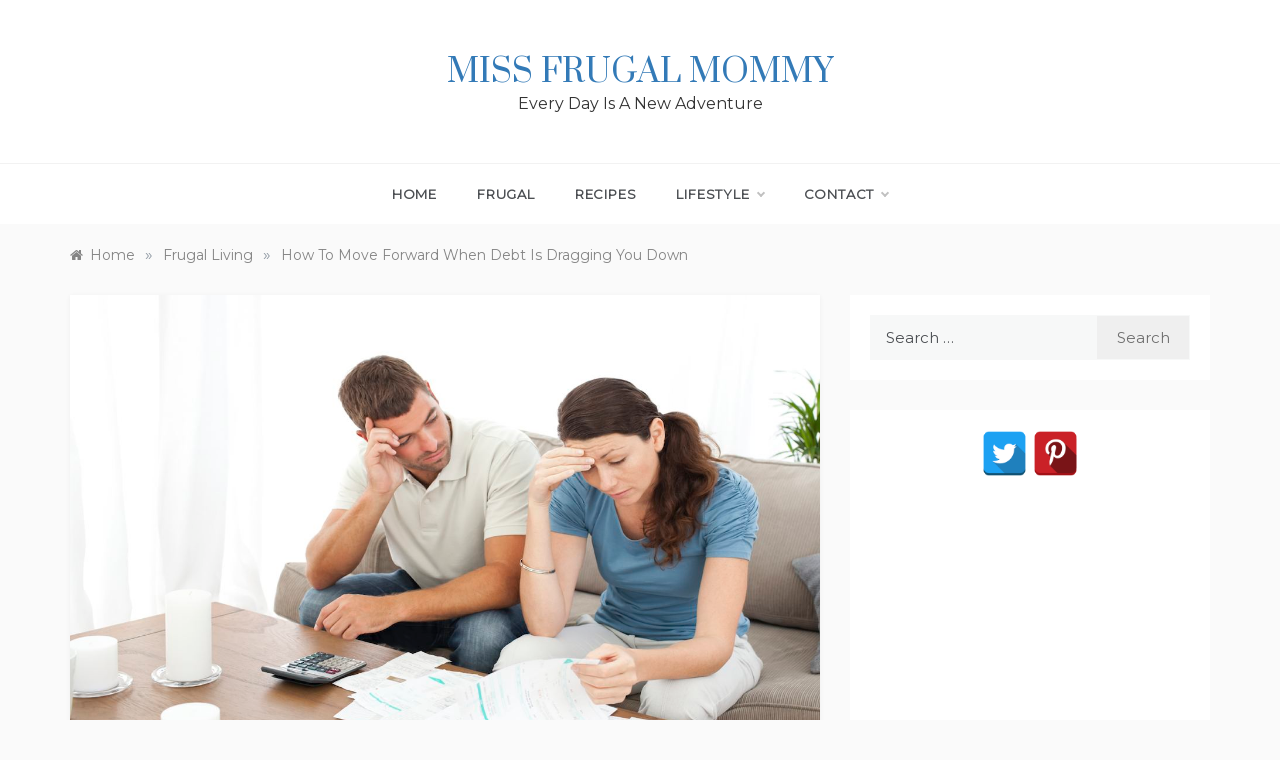

--- FILE ---
content_type: text/html; charset=utf-8
request_url: https://www.google.com/recaptcha/api2/aframe
body_size: 266
content:
<!DOCTYPE HTML><html><head><meta http-equiv="content-type" content="text/html; charset=UTF-8"></head><body><script nonce="pl0aZoA6-_WlD7zg14-IBg">/** Anti-fraud and anti-abuse applications only. See google.com/recaptcha */ try{var clients={'sodar':'https://pagead2.googlesyndication.com/pagead/sodar?'};window.addEventListener("message",function(a){try{if(a.source===window.parent){var b=JSON.parse(a.data);var c=clients[b['id']];if(c){var d=document.createElement('img');d.src=c+b['params']+'&rc='+(localStorage.getItem("rc::a")?sessionStorage.getItem("rc::b"):"");window.document.body.appendChild(d);sessionStorage.setItem("rc::e",parseInt(sessionStorage.getItem("rc::e")||0)+1);localStorage.setItem("rc::h",'1768286308457');}}}catch(b){}});window.parent.postMessage("_grecaptcha_ready", "*");}catch(b){}</script></body></html>